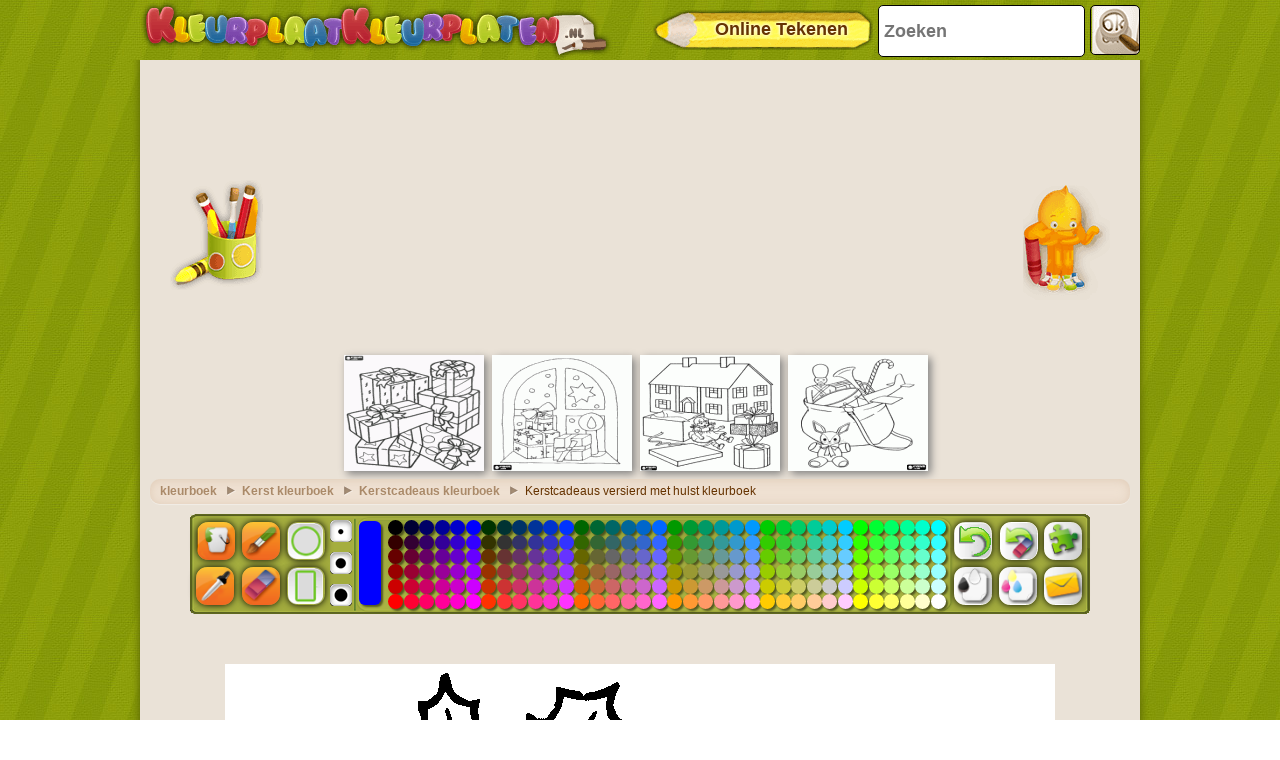

--- FILE ---
content_type: text/html; charset=utf-8
request_url: https://accounts.google.com/o/oauth2/postmessageRelay?parent=https%3A%2F%2Fwww.kleurplaatkleurplaten.nl&jsh=m%3B%2F_%2Fscs%2Fabc-static%2F_%2Fjs%2Fk%3Dgapi.lb.en.OE6tiwO4KJo.O%2Fd%3D1%2Frs%3DAHpOoo_Itz6IAL6GO-n8kgAepm47TBsg1Q%2Fm%3D__features__
body_size: 163
content:
<!DOCTYPE html><html><head><title></title><meta http-equiv="content-type" content="text/html; charset=utf-8"><meta http-equiv="X-UA-Compatible" content="IE=edge"><meta name="viewport" content="width=device-width, initial-scale=1, minimum-scale=1, maximum-scale=1, user-scalable=0"><script src='https://ssl.gstatic.com/accounts/o/2580342461-postmessagerelay.js' nonce="WIFUIzt_4LmyaPFw6jyyGA"></script></head><body><script type="text/javascript" src="https://apis.google.com/js/rpc:shindig_random.js?onload=init" nonce="WIFUIzt_4LmyaPFw6jyyGA"></script></body></html>

--- FILE ---
content_type: text/html; charset=utf-8
request_url: https://www.google.com/recaptcha/api2/aframe
body_size: 265
content:
<!DOCTYPE HTML><html><head><meta http-equiv="content-type" content="text/html; charset=UTF-8"></head><body><script nonce="NgfkHi2rD0U6di6C9Wc1iQ">/** Anti-fraud and anti-abuse applications only. See google.com/recaptcha */ try{var clients={'sodar':'https://pagead2.googlesyndication.com/pagead/sodar?'};window.addEventListener("message",function(a){try{if(a.source===window.parent){var b=JSON.parse(a.data);var c=clients[b['id']];if(c){var d=document.createElement('img');d.src=c+b['params']+'&rc='+(localStorage.getItem("rc::a")?sessionStorage.getItem("rc::b"):"");window.document.body.appendChild(d);sessionStorage.setItem("rc::e",parseInt(sessionStorage.getItem("rc::e")||0)+1);localStorage.setItem("rc::h",'1768864213123');}}}catch(b){}});window.parent.postMessage("_grecaptcha_ready", "*");}catch(b){}</script></body></html>

--- FILE ---
content_type: application/javascript; charset=utf-8
request_url: https://fundingchoicesmessages.google.com/f/AGSKWxVy-duuyuK32kWCn9cKmoricqeF0BqpkeX9ImRwYXq3L_39Wiy7ESgVclvJiOQGE-fg2i-siEzVbD8AkCBHJMFSkortSp7QNxsu4rb0b9VQgPBPGyI0tkKvqbBscDr7izA0i4bH4I86FMT601zQKC0yq_xZGxYsWHoFUKWSkuRTyOZKcpkeMlwqcNb3/__adhoriz./ad.valary?/adgallery1./rcsad_/showad_
body_size: -1292
content:
window['39e0ea66-62fd-4512-b123-839d25ca9a08'] = true;

--- FILE ---
content_type: application/javascript; charset=utf-8
request_url: https://fundingchoicesmessages.google.com/f/AGSKWxVczREoNIzoCz7bYm-nBGZOyq25YYLV46iO4MgJSxmcSOZZvP3GOXh7JN0QQiK6Heyt8uA6H8o4rCzWmYCzsIFU1-r-XxR7RKa8tcqww-_oPx6EgdBd7rK-nlFzB3316WZqHt5IBw==?fccs=W251bGwsbnVsbCxudWxsLG51bGwsbnVsbCxudWxsLFsxNzY4ODY0MjAyLDMwMTAwMDAwMF0sbnVsbCxudWxsLG51bGwsW251bGwsWzcsNiwxMCw5XSxudWxsLDIsbnVsbCwiZW4iLG51bGwsbnVsbCxudWxsLG51bGwsbnVsbCwzXSwiaHR0cHM6Ly93d3cua2xldXJwbGFhdGtsZXVycGxhdGVuLm5sL2tlcnN0Y2FkZWF1cy12ZXJzaWVyZC1odWxzdC1rbGV1cnBsYWF0Xzk0NjcuaHRtbCIsbnVsbCxbWzgsIk05bGt6VWFaRHNnIl0sWzksImVuLVVTIl0sWzE5LCIyIl0sWzI0LCIiXSxbMjksImZhbHNlIl1dXQ
body_size: 232
content:
if (typeof __googlefc.fcKernelManager.run === 'function') {"use strict";this.default_ContributorServingResponseClientJs=this.default_ContributorServingResponseClientJs||{};(function(_){var window=this;
try{
var np=function(a){this.A=_.t(a)};_.u(np,_.J);var op=function(a){this.A=_.t(a)};_.u(op,_.J);op.prototype.getWhitelistStatus=function(){return _.F(this,2)};var pp=function(a){this.A=_.t(a)};_.u(pp,_.J);var qp=_.Zc(pp),rp=function(a,b,c){this.B=a;this.j=_.A(b,np,1);this.l=_.A(b,_.Nk,3);this.F=_.A(b,op,4);a=this.B.location.hostname;this.D=_.Dg(this.j,2)&&_.O(this.j,2)!==""?_.O(this.j,2):a;a=new _.Og(_.Ok(this.l));this.C=new _.bh(_.q.document,this.D,a);this.console=null;this.o=new _.jp(this.B,c,a)};
rp.prototype.run=function(){if(_.O(this.j,3)){var a=this.C,b=_.O(this.j,3),c=_.dh(a),d=new _.Ug;b=_.fg(d,1,b);c=_.C(c,1,b);_.hh(a,c)}else _.eh(this.C,"FCNEC");_.lp(this.o,_.A(this.l,_.Ae,1),this.l.getDefaultConsentRevocationText(),this.l.getDefaultConsentRevocationCloseText(),this.l.getDefaultConsentRevocationAttestationText(),this.D);_.mp(this.o,_.F(this.F,1),this.F.getWhitelistStatus());var e;a=(e=this.B.googlefc)==null?void 0:e.__executeManualDeployment;a!==void 0&&typeof a==="function"&&_.Qo(this.o.G,
"manualDeploymentApi")};var sp=function(){};sp.prototype.run=function(a,b,c){var d;return _.v(function(e){d=qp(b);(new rp(a,d,c)).run();return e.return({})})};_.Rk(7,new sp);
}catch(e){_._DumpException(e)}
}).call(this,this.default_ContributorServingResponseClientJs);
// Google Inc.

//# sourceURL=/_/mss/boq-content-ads-contributor/_/js/k=boq-content-ads-contributor.ContributorServingResponseClientJs.en_US.M9lkzUaZDsg.es5.O/d=1/exm=ad_blocking_detection_executable,kernel_loader,loader_js_executable,web_iab_tcf_v2_signal_executable,web_iab_us_states_signal_executable/ed=1/rs=AJlcJMzanTQvnnVdXXtZinnKRQ21NfsPog/m=cookie_refresh_executable
__googlefc.fcKernelManager.run('\x5b\x5b\x5b7,\x22\x5b\x5bnull,\\\x22kleurplaatkleurplaten.nl\\\x22,\\\x22AKsRol_YHKtpbwJnm8AqxAh9lCvE1AKgcEglTeEa-BPQT8gVo80K6SFiMKbIvEll3ZoVBMgpirx2NXaq3Zw4KEU2OiFKagoUzjseZr0ez7AY6Ry8JvcaN0hdS9UCEgHO_g86V0t_nLL6l77S1AVyr5VIfEF31C7PXQ\\\\u003d\\\\u003d\\\x22\x5d,null,\x5b\x5bnull,null,null,\\\x22https:\/\/fundingchoicesmessages.google.com\/f\/AGSKWxW53ub6VKlZxftzXU-O49Jv9MJZhZKaMjIFlDh26OERBJb_a3J5BisZbr6c_QVgmEmzNT24ksNmBgnZBOGV87DsKZ8zAkBTuu4Qx7Je2gJazFSRQ77-J2QtWVqWPFEN65SY-lRYnw\\\\u003d\\\\u003d\\\x22\x5d,null,null,\x5bnull,null,null,\\\x22https:\/\/fundingchoicesmessages.google.com\/el\/AGSKWxXloNAcMlx3tu05GAGhduiZwQqSs1J917sHSKucoNREG5ZHdnDLchxf0qTzAG1XUnQRz02uXn6v50pNa3RiHp1O2B8-GL0W_wjVe_52E-X2JKqELMoeQAJZaQ-N17F3koKIsY0SEQ\\\\u003d\\\\u003d\\\x22\x5d,null,\x5bnull,\x5b7,6,10,9\x5d,null,2,null,\\\x22en\\\x22,null,null,null,null,null,3\x5d,null,\\\x22Privacy and cookie settings\\\x22,\\\x22Close\\\x22,null,null,null,\\\x22Managed by Google. Complies with IAB TCF. CMP ID: 300\\\x22\x5d,\x5b2,1\x5d\x5d\x22\x5d\x5d,\x5bnull,null,null,\x22https:\/\/fundingchoicesmessages.google.com\/f\/AGSKWxVB4xTVN2vj5OOqW8ZuQKpXIYDOBANlHx85wtvmT0M9bZkrr_hCKHbSe18Gp0AGM2X3gEXdFFH4c6PvqOHjjhTaz3hFIg_jxDDvRveQ7X5zCHvRPfcluuIxTXnWITwrQGFIwTJU4Q\\u003d\\u003d\x22\x5d\x5d');}